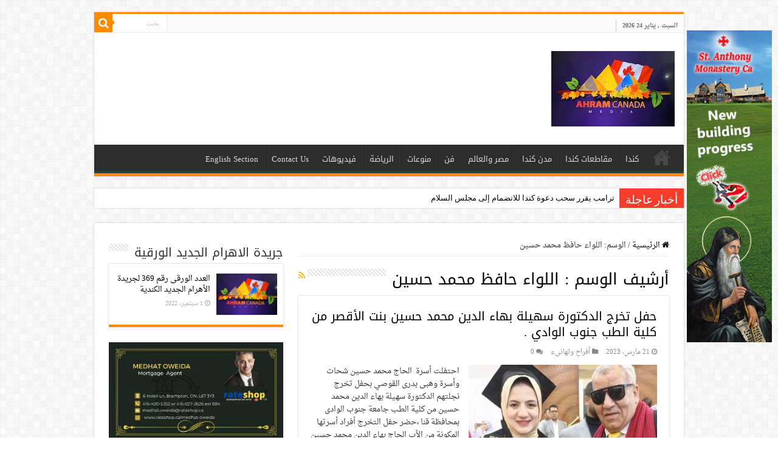

--- FILE ---
content_type: text/html; charset=UTF-8
request_url: https://www.ahram-canada.com/tag/%D8%A7%D9%84%D9%84%D9%88%D8%A7%D8%A1-%D8%AD%D8%A7%D9%81%D8%B8-%D9%85%D8%AD%D9%85%D8%AF-%D8%AD%D8%B3%D9%8A%D9%86/
body_size: 71712
content:
<!DOCTYPE html>
<html dir="rtl" lang="ar" prefix="og: http://ogp.me/ns#">
<head>
<meta charset="UTF-8" />
<link rel="profile" href="https://gmpg.org/xfn/11" />
<link rel="pingback" href="https://www.ahram-canada.com/xmlrpc.php" />
<title>اللواء حافظ محمد حسين &#8211; جريدة الأهرام الجديد الكندية</title>
<link rel='dns-prefetch' href='//www.googletagmanager.com' />
<link rel='dns-prefetch' href='//fonts.googleapis.com' />
<link rel='dns-prefetch' href='//s.w.org' />
<link rel="alternate" type="application/rss+xml" title="جريدة الأهرام الجديد الكندية &laquo; الخلاصة" href="https://www.ahram-canada.com/feed/" />
<link rel="alternate" type="application/rss+xml" title="جريدة الأهرام الجديد الكندية &laquo; خلاصة التعليقات" href="https://www.ahram-canada.com/comments/feed/" />
<link rel="alternate" type="application/rss+xml" title="جريدة الأهرام الجديد الكندية &laquo; اللواء حافظ محمد حسين خلاصة الوسوم" href="https://www.ahram-canada.com/tag/%d8%a7%d9%84%d9%84%d9%88%d8%a7%d8%a1-%d8%ad%d8%a7%d9%81%d8%b8-%d9%85%d8%ad%d9%85%d8%af-%d8%ad%d8%b3%d9%8a%d9%86/feed/" />
		<script type="text/javascript">
			window._wpemojiSettings = {"baseUrl":"https:\/\/s.w.org\/images\/core\/emoji\/13.0.0\/72x72\/","ext":".png","svgUrl":"https:\/\/s.w.org\/images\/core\/emoji\/13.0.0\/svg\/","svgExt":".svg","source":{"concatemoji":"https:\/\/www.ahram-canada.com\/wp-includes\/js\/wp-emoji-release.min.js"}};
			!function(e,a,t){var n,r,o,i=a.createElement("canvas"),p=i.getContext&&i.getContext("2d");function s(e,t){var a=String.fromCharCode;p.clearRect(0,0,i.width,i.height),p.fillText(a.apply(this,e),0,0);e=i.toDataURL();return p.clearRect(0,0,i.width,i.height),p.fillText(a.apply(this,t),0,0),e===i.toDataURL()}function c(e){var t=a.createElement("script");t.src=e,t.defer=t.type="text/javascript",a.getElementsByTagName("head")[0].appendChild(t)}for(o=Array("flag","emoji"),t.supports={everything:!0,everythingExceptFlag:!0},r=0;r<o.length;r++)t.supports[o[r]]=function(e){if(!p||!p.fillText)return!1;switch(p.textBaseline="top",p.font="600 32px Arial",e){case"flag":return s([127987,65039,8205,9895,65039],[127987,65039,8203,9895,65039])?!1:!s([55356,56826,55356,56819],[55356,56826,8203,55356,56819])&&!s([55356,57332,56128,56423,56128,56418,56128,56421,56128,56430,56128,56423,56128,56447],[55356,57332,8203,56128,56423,8203,56128,56418,8203,56128,56421,8203,56128,56430,8203,56128,56423,8203,56128,56447]);case"emoji":return!s([55357,56424,8205,55356,57212],[55357,56424,8203,55356,57212])}return!1}(o[r]),t.supports.everything=t.supports.everything&&t.supports[o[r]],"flag"!==o[r]&&(t.supports.everythingExceptFlag=t.supports.everythingExceptFlag&&t.supports[o[r]]);t.supports.everythingExceptFlag=t.supports.everythingExceptFlag&&!t.supports.flag,t.DOMReady=!1,t.readyCallback=function(){t.DOMReady=!0},t.supports.everything||(n=function(){t.readyCallback()},a.addEventListener?(a.addEventListener("DOMContentLoaded",n,!1),e.addEventListener("load",n,!1)):(e.attachEvent("onload",n),a.attachEvent("onreadystatechange",function(){"complete"===a.readyState&&t.readyCallback()})),(n=t.source||{}).concatemoji?c(n.concatemoji):n.wpemoji&&n.twemoji&&(c(n.twemoji),c(n.wpemoji)))}(window,document,window._wpemojiSettings);
		</script>
		<style type="text/css">
img.wp-smiley,
img.emoji {
	display: inline !important;
	border: none !important;
	box-shadow: none !important;
	height: 1em !important;
	width: 1em !important;
	margin: 0 .07em !important;
	vertical-align: -0.1em !important;
	background: none !important;
	padding: 0 !important;
}
</style>
	<link rel='stylesheet' id='wp-block-library-rtl-css'  href='https://www.ahram-canada.com/wp-includes/css/dist/block-library/style-rtl.min.css' type='text/css' media='all' />
<link rel='stylesheet' id='cptch_stylesheet-css'  href='https://www.ahram-canada.com/wp-content/plugins/captcha/css/front_end_style.css' type='text/css' media='all' />
<link rel='stylesheet' id='dashicons-css'  href='https://www.ahram-canada.com/wp-includes/css/dashicons.min.css' type='text/css' media='all' />
<link rel='stylesheet' id='cptch_desktop_style-css'  href='https://www.ahram-canada.com/wp-content/plugins/captcha/css/desktop_style.css' type='text/css' media='all' />
<link rel='stylesheet' id='contact-form-7-css'  href='https://www.ahram-canada.com/wp-content/plugins/contact-form-7/includes/css/styles.css' type='text/css' media='all' />
<link rel='stylesheet' id='contact-form-7-rtl-css'  href='https://www.ahram-canada.com/wp-content/plugins/contact-form-7/includes/css/styles-rtl.css' type='text/css' media='all' />
<link rel='stylesheet' id='parent-style-css'  href='https://www.ahram-canada.com/wp-content/themes/sahifa/style.css' type='text/css' media='all' />
<link rel='stylesheet' id='parent-style-rtl-css'  href='https://www.ahram-canada.com/wp-content/themes/sahifa/rtl.css' type='text/css' media='all' />
<link rel='stylesheet' id='tie-style-css'  href='https://www.ahram-canada.com/wp-content/themes/ahram-canada/style.css' type='text/css' media='all' />
<link rel='stylesheet' id='tie-ilightbox-skin-css'  href='https://www.ahram-canada.com/wp-content/themes/sahifa/css/ilightbox/dark-skin/skin.css' type='text/css' media='all' />
<link rel='stylesheet' id='droidarabicnaskh-css'  href='https://fonts.googleapis.com/earlyaccess/droidarabicnaskh' type='text/css' media='all' />
<link rel='stylesheet' id='droidarabickufi-css'  href='https://fonts.googleapis.com/earlyaccess/droidarabickufi' type='text/css' media='all' />
<script type='text/javascript' src='https://www.ahram-canada.com/wp-includes/js/jquery/jquery.js' id='jquery-core-js'></script>

<!-- Google Analytics snippet added by Site Kit -->
<script type='text/javascript' src='https://www.googletagmanager.com/gtag/js?id=UA-58438110-1' id='google_gtagjs-js' async></script>
<script type='text/javascript' id='google_gtagjs-js-after'>
window.dataLayer = window.dataLayer || [];function gtag(){dataLayer.push(arguments);}
gtag('set', 'linker', {"domains":["www.ahram-canada.com"]} );
gtag("js", new Date());
gtag("set", "developer_id.dZTNiMT", true);
gtag("config", "UA-58438110-1", {"anonymize_ip":true});
gtag("config", "G-6R6T6MS7LX");
</script>

<!-- End Google Analytics snippet added by Site Kit -->
<link rel="https://api.w.org/" href="https://www.ahram-canada.com/wp-json/" /><link rel="alternate" type="application/json" href="https://www.ahram-canada.com/wp-json/wp/v2/tags/30579" /><link rel="EditURI" type="application/rsd+xml" title="RSD" href="https://www.ahram-canada.com/xmlrpc.php?rsd" />
<link rel="wlwmanifest" type="application/wlwmanifest+xml" href="https://www.ahram-canada.com/wp-includes/wlwmanifest.xml" /> 
<meta name="generator" content="WordPress 5.5.17" />
<meta name="generator" content="Site Kit by Google 1.98.0" /><link rel="stylesheet" href="https://www.ahram-canada.com/wp-content/plugins/nc-ad-manager/assets/css/slick.css" />
<link rel="stylesheet" href="https://www.ahram-canada.com/wp-content/plugins/nc-ad-manager/assets/css/front.css" />
<link rel="shortcut icon" href="https://www.ahram-canada.com/wp-content/uploads/2020/05/favicon.ico" title="Favicon" />
<!--[if IE]>
<script type="text/javascript">jQuery(document).ready(function (){ jQuery(".menu-item").has("ul").children("a").attr("aria-haspopup", "true");});</script>
<![endif]-->
<!--[if lt IE 9]>
<script src="https://www.ahram-canada.com/wp-content/themes/sahifa/js/html5.js"></script>
<script src="https://www.ahram-canada.com/wp-content/themes/sahifa/js/selectivizr-min.js"></script>
<![endif]-->
<!--[if IE 9]>
<link rel="stylesheet" type="text/css" media="all" href="https://www.ahram-canada.com/wp-content/themes/sahifa/css/ie9.css" />
<![endif]-->
<!--[if IE 8]>
<link rel="stylesheet" type="text/css" media="all" href="https://www.ahram-canada.com/wp-content/themes/sahifa/css/ie8.css" />
<![endif]-->
<!--[if IE 7]>
<link rel="stylesheet" type="text/css" media="all" href="https://www.ahram-canada.com/wp-content/themes/sahifa/css/ie7.css" />
<![endif]-->


<meta name="viewport" content="width=device-width, initial-scale=1.0" />
<link rel="apple-touch-icon-precomposed" sizes="144x144" href="https://www.ahram-canada.com/wp-content/uploads/2020/05/144.jpg" />
<link rel="apple-touch-icon-precomposed" sizes="120x120" href="https://www.ahram-canada.com/wp-content/uploads/2020/05/120.jpg" />
<link rel="apple-touch-icon-precomposed" sizes="72x72" href="https://www.ahram-canada.com/wp-content/uploads/2020/05/72.jpg" />
<link rel="apple-touch-icon-precomposed" href="https://www.ahram-canada.com/wp-content/uploads/2020/05/76.jpg" />



<style type="text/css" media="screen">

body{
	font-family: 'droid arabic naskh';
}

.logo h1 a, .logo h2 a{
	font-family: 'droid arabic kufi';
}

.logo span{
	font-family: 'droid arabic naskh';
}

.top-nav, .top-nav ul li a {
	font-family: 'droid arabic naskh';
}

#main-nav, #main-nav ul li a{
	font-family: 'droid arabic kufi';
}

.page-title{
	font-family: 'droid arabic kufi';
}

.post-title{
	font-family: 'droid arabic kufi';
	font-weight: 700;
}

h2.post-box-title, h2.post-box-title a{
	font-family: 'droid arabic kufi';
}

h3.post-box-title, h3.post-box-title a{
	font-family: 'droid arabic kufi';
}

p.post-meta, p.post-meta a{
	font-family: 'droid arabic naskh';
}

body.single .entry, body.page .entry{
	font-family: 'droid arabic naskh';
	font-size : 18px;
}

blockquote p{
	font-family: 'droid arabic kufi';
}

.widget-top h4, .widget-top h4 a{
	font-family: 'droid arabic kufi';
}

.footer-widget-top h4, .footer-widget-top h4 a{
	font-family: 'droid arabic kufi';
}

.ei-title h2, .slider-caption h2 a, .content .slider-caption h2 a, .slider-caption h2, .content .slider-caption h2, .content .ei-title h2{
	font-family: 'droid arabic kufi';
}

.cat-box-title h2, .cat-box-title h2 a, .block-head h3, #respond h3, #comments-title, h2.review-box-header, .woocommerce-tabs .entry-content h2, .woocommerce .related.products h2, .entry .woocommerce h2, .woocommerce-billing-fields h3, .woocommerce-shipping-fields h3, #order_review_heading, #bbpress-forums fieldset.bbp-form legend, #buddypress .item-body h4, #buddypress #item-body h4{
	font-family: 'droid arabic kufi';
}


a {
	color: #000000;
}
		
a:hover {
	color: #f88d00;
}
		
body.single .post .entry a, body.page .post .entry a {
	color: #f88d00;
}
		
body.single .post .entry a:hover, body.page .post .entry a:hover {
	color: #000000;
}
		
@media (min-width: 1260px) and (max-width: 1335px) {
	#wrapper.boxed #theme-header,
	#wrapper.boxed .breaking-news,
	#wrapper.boxed #main-content,
	#footer-widget-area,
	.container {
	    width: 970px;
	}

	.content {
	    width: 66.2%;
	}

	#sidebar {
	    width: 31.094%;
	}
}

.entry p {
    line-height: 1.5;
}</style>

		<script type="text/javascript">
			/* <![CDATA[ */
				var sf_position = '0';
				var sf_templates = "<a href=\"{search_url_escaped}\">\u0639\u0631\u0636 \u0643\u0644 \u0627\u0644\u0646\u062a\u0627\u0626\u062c<\/a>";
				var sf_input = '.search-live';
				jQuery(document).ready(function(){
					jQuery(sf_input).ajaxyLiveSearch({"expand":false,"searchUrl":"https:\/\/www.ahram-canada.com\/?s=%s","text":"Search","delay":500,"iwidth":180,"width":315,"ajaxUrl":"https:\/\/www.ahram-canada.com\/wp-admin\/admin-ajax.php","rtl":0});
					jQuery(".live-search_ajaxy-selective-input").keyup(function() {
						var width = jQuery(this).val().length * 8;
						if(width < 50) {
							width = 50;
						}
						jQuery(this).width(width);
					});
					jQuery(".live-search_ajaxy-selective-search").click(function() {
						jQuery(this).find(".live-search_ajaxy-selective-input").focus();
					});
					jQuery(".live-search_ajaxy-selective-close").click(function() {
						jQuery(this).parent().remove();
					});
				});
			/* ]]> */
		</script>
		</head>
<body data-rsssl=1 id="top" class="rtl archive tag tag-30579 lazy-enabled">

<div class="wrapper-outer">

	<div class="background-cover"></div>

	<aside id="slide-out">

			<div class="search-mobile">
			<form method="get" id="searchform-mobile" action="https://www.ahram-canada.com/">
				<button class="search-button" type="submit" value="بحث"><i class="fa fa-search"></i></button>
				<input type="text" id="s-mobile" name="s" title="بحث" value="بحث" onfocus="if (this.value == 'بحث') {this.value = '';}" onblur="if (this.value == '') {this.value = 'بحث';}"  />
			</form>
		</div><!-- .search-mobile /-->
	
			<div class="social-icons">
		<a class="ttip-none" title="Rss" href="https://www.ahram-canada.com/feed/" target="_blank"><i class="fa fa-rss"></i></a><a class="ttip-none" title="Facebook" href="https://www.facebook.com/2ahramcanada" target="_blank"><i class="fa fa-facebook"></i></a><a class="ttip-none" title="Twitter" href="#" target="_blank"><i class="fa fa-twitter"></i></a><a class="ttip-none" title="Youtube" href="https://www.youtube.com/channel/UC-4zFFl9DABqrYtwks_dr-g" target="_blank"><i class="fa fa-youtube"></i></a><a class="ttip-none" title="instagram" href="#" target="_blank"><i class="fa fa-instagram"></i></a>
			</div>

	
		<div id="mobile-menu" ></div>
	</aside><!-- #slide-out /-->

		<div id="wrapper" class="boxed">
		<div class="inner-wrapper">

		<header id="theme-header" class="theme-header">
						<div id="top-nav" class="top-nav">
				<div class="container">

							<span class="today-date">السبت , يناير 24 2026</span>
				
						<div class="search-block">
						<form method="get" id="searchform-header" action="https://www.ahram-canada.com/">
							<button class="search-button" type="submit" value="بحث"><i class="fa fa-search"></i></button>
							<input class="search-live" type="text" id="s-header" name="s" title="بحث" value="بحث" onfocus="if (this.value == 'بحث') {this.value = '';}" onblur="if (this.value == '') {this.value = 'بحث';}"  />
						</form>
					</div><!-- .search-block /-->
	
	
				</div><!-- .container /-->
			</div><!-- .top-menu /-->
			
		<div class="header-content">

					<a id="slide-out-open" class="slide-out-open" href="#"><span></span></a>
		
			<div class="logo" style=" margin-top:10px; margin-bottom:10px;">
			<h2>								<a title="جريدة الأهرام الجديد الكندية" href="https://www.ahram-canada.com/">
					<img src="https://www.ahram-canada.com/wp-content/uploads/2020/05/logo-small.jpeg" alt="جريدة الأهرام الجديد الكندية" width="203" height="124" /><strong>جريدة الأهرام الجديد الكندية </strong>
				</a>
			</h2>			</div><!-- .logo /-->
<script type="text/javascript">
jQuery(document).ready(function($) {
	var retina = window.devicePixelRatio > 1 ? true : false;
	if(retina) {
       	jQuery('#theme-header .logo img').attr('src',		'https://www.ahram-canada.com/wp-content/uploads/2020/05/logo-retina.jpeg');
       	jQuery('#theme-header .logo img').attr('width',		'203');
       	jQuery('#theme-header .logo img').attr('height',	'124');
	}
});
</script>
			<div class="e3lan e3lan-top">		<script type="text/javascript">
			var adWidth = jQuery(document).width();
			google_ad_client = "pub-9462210163440397";
			if ( adWidth >= 768 ) {
			  google_ad_slot	= "3150934668";
			  google_ad_width	= 728;
			  google_ad_height 	= 90;
			} else  if ( adWidth >= 468 ) {
			  google_ad_slot	= "7089085066";
			  google_ad_width 	= 468;
			  google_ad_height 	= 60;
			}else {
			  google_ad_slot 	= "8426217461";
			  google_ad_width 	= 320;
			  google_ad_height 	= 100;
			}
		</script>

		<script src="https://pagead2.googlesyndication.com/pagead/show_ads.js"></script>
				</div>			<div class="clear"></div>

		</div>
													<nav id="main-nav" class="fixed-enabled">
				<div class="container">

				
					<div class="main-menu"><ul id="menu-%d8%a7%d9%84%d8%a3%d9%87%d8%b1%d8%a7%d9%85-%d8%a7%d9%84%d9%83%d9%86%d8%af%d9%8a" class="menu"><li id="menu-item-91033" class="menu-item menu-item-type-custom menu-item-object-custom menu-item-home menu-item-91033"><a href="https://www.ahram-canada.com/">صفحة البداية</a></li>
<li id="menu-item-91039" class="menu-item menu-item-type-taxonomy menu-item-object-category menu-item-91039"><a href="https://www.ahram-canada.com/category/%d9%83%d9%86%d8%af%d8%a7/">كندا</a></li>
<li id="menu-item-173915" class="menu-item menu-item-type-taxonomy menu-item-object-category menu-item-173915"><a href="https://www.ahram-canada.com/category/%d9%85%d9%82%d8%a7%d8%b7%d8%b9%d8%a7%d8%aa-%d9%83%d9%86%d8%af%d8%a7/">مقاطعات كندا</a></li>
<li id="menu-item-173914" class="menu-item menu-item-type-taxonomy menu-item-object-category menu-item-173914"><a href="https://www.ahram-canada.com/category/%d9%85%d8%af%d9%86-%d9%83%d9%86%d8%af%d8%a7/">مدن كندا</a></li>
<li id="menu-item-198821" class="menu-item menu-item-type-taxonomy menu-item-object-category menu-item-198821"><a href="https://www.ahram-canada.com/category/%d9%85%d8%b5%d8%b1-%d9%88%d8%a7%d9%84%d8%b9%d8%a7%d9%84%d9%85/">مصر والعالم</a></li>
<li id="menu-item-91036" class="menu-item menu-item-type-taxonomy menu-item-object-category menu-item-91036"><a href="https://www.ahram-canada.com/category/%d9%81%d9%86/">فن</a></li>
<li id="menu-item-91041" class="menu-item menu-item-type-taxonomy menu-item-object-category menu-item-91041"><a href="https://www.ahram-canada.com/category/%d9%85%d9%86%d9%88%d8%b9%d8%a7%d8%aa/">منوعات</a></li>
<li id="menu-item-91035" class="menu-item menu-item-type-taxonomy menu-item-object-category menu-item-91035"><a href="https://www.ahram-canada.com/category/%d8%a7%d9%84%d8%b1%d9%8a%d8%a7%d8%b6%d8%a9/">الرياضة</a></li>
<li id="menu-item-91037" class="menu-item menu-item-type-taxonomy menu-item-object-category menu-item-91037"><a href="https://www.ahram-canada.com/category/%d9%81%d9%8a%d8%af%d9%8a%d9%88%d9%87%d8%a7%d8%aa/">فيديوهات</a></li>
<li id="menu-item-114891" class="menu-item menu-item-type-post_type menu-item-object-page menu-item-114891"><a href="https://www.ahram-canada.com/contact/">Contact Us</a></li>
<li id="menu-item-91042" class="menu-item menu-item-type-taxonomy menu-item-object-category menu-item-91042"><a href="https://www.ahram-canada.com/category/english-section/">English Section</a></li>
</ul></div>					
					
				</div>
			</nav><!-- .main-nav /-->
					</header><!-- #header /-->

		
	<div class="clear"></div>
	<div id="breaking-news" class="breaking-news">
		<span class="breaking-news-title"><i class="fa fa-bolt"></i> <span>أخبار عاجلة</span></span>
		
					<ul>
					<li><a href="https://www.ahram-canada.com/238964/" title="ترامب يقرر سحب دعوة كندا للانضمام إلى مجلس السلام">ترامب يقرر سحب دعوة كندا للانضمام إلى مجلس السلام</a></li>
					<li><a href="https://www.ahram-canada.com/238967/" title="ترامب : لدينا قوة عسكرية هائلة تمضي نحو إيران">ترامب : لدينا قوة عسكرية هائلة تمضي نحو إيران</a></li>
					<li><a href="https://www.ahram-canada.com/238966/" title="مصر وتركيا تدخلان مرحلة التنفيذ الفعلي لمقاتلة الجيل الخامس “كآن KAAN”">مصر وتركيا تدخلان مرحلة التنفيذ الفعلي لمقاتلة الجيل الخامس “كآن KAAN”</a></li>
					<li><a href="https://www.ahram-canada.com/238965/" title="تعاون مصري صيني لإقامة أول مصنع لتوربينات الرياح في مصر">تعاون مصري صيني لإقامة أول مصنع لتوربينات الرياح في مصر</a></li>
					<li><a href="https://www.ahram-canada.com/238962/" title="اكتشاف جسد راهب قديس بدير القديس العظيم الأنبا أبو فانا المتوحد بمركز ملوي">اكتشاف جسد راهب قديس بدير القديس العظيم الأنبا أبو فانا المتوحد بمركز ملوي</a></li>
					<li><a href="https://www.ahram-canada.com/238955/" title="تصريحات ترامب حول العلاقات التجارية الكندية مع الصين">تصريحات ترامب حول العلاقات التجارية الكندية مع الصين</a></li>
					<li><a href="https://www.ahram-canada.com/238961/" title="الأرصاد تحذر تورونتو تستعد لواحدة من أبرد الليالي منذ سنوات">الأرصاد تحذر تورونتو تستعد لواحدة من أبرد الليالي منذ سنوات</a></li>
					<li><a href="https://www.ahram-canada.com/238956/" title="تضامناً مع أكراد سوريا.. أكراد كندا يحوّلون شتاءها القارس إلى صيف ساخن">تضامناً مع أكراد سوريا.. أكراد كندا يحوّلون شتاءها القارس إلى صيف ساخن</a></li>
					<li><a href="https://www.ahram-canada.com/238953/" title="إصابة الفنان محمد صبحي بأزمة قلبية ونقله للمستشفى ومصدر يكشف حالته">إصابة الفنان محمد صبحي بأزمة قلبية ونقله للمستشفى ومصدر يكشف حالته</a></li>
					<li><a href="https://www.ahram-canada.com/238951/" title="وفاة كاتب الأهرام الكندي الدكتور أمير فهمي زخاري">وفاة كاتب الأهرام الكندي الدكتور أمير فهمي زخاري</a></li>
					</ul>
					
		
		<script type="text/javascript">
			jQuery(document).ready(function(){
								jQuery('#breaking-news ul').innerFade({animationType: 'fade', speed: 750 , timeout: 3500});
							});
					</script>
	</div> <!-- .breaking-news -->

	
	<div id="main-content" class="container sidebar-left">
	<div class="content">
		<nav id="crumbs"><a href="https://www.ahram-canada.com/"><span class="fa fa-home" aria-hidden="true"></span> الرئيسية</a><span class="delimiter">/</span><span class="current">الوسم: <span>اللواء حافظ محمد حسين</span></span></nav><script type="application/ld+json">{"@context":"http:\/\/schema.org","@type":"BreadcrumbList","@id":"#Breadcrumb","itemListElement":[{"@type":"ListItem","position":1,"item":{"name":"\u0627\u0644\u0631\u0626\u064a\u0633\u064a\u0629","@id":"https:\/\/www.ahram-canada.com\/"}}]}</script>
		<div class="page-head">
		
			<h1 class="page-title">
				أرشيف الوسم : <span>اللواء حافظ محمد حسين</span>			</h1>
			
						<a class="rss-cat-icon tooltip" title="الإشتراك في الخلاصات"  href="https://www.ahram-canada.com/tag/%d8%a7%d9%84%d9%84%d9%88%d8%a7%d8%a1-%d8%ad%d8%a7%d9%81%d8%b8-%d9%85%d8%ad%d9%85%d8%af-%d8%ad%d8%b3%d9%8a%d9%86/feed/"><i class="fa fa-rss"></i></a>
						
			<div class="stripe-line"></div>
			
						
		</div>
		
				<div class="post-listing archive-box">


	<article class="item-list">
	
		<h2 class="post-box-title">
			<a href="https://www.ahram-canada.com/215896/">حفل تخرج الدكتورة سهيلة بهاء الدين محمد حسين بنت الأقصر من كلية الطب جنوب الوادي .</a>
		</h2>
		
		<p class="post-meta">
	
		
	<span class="tie-date"><i class="fa fa-clock-o"></i>21 مارس، 2023</span>	
	<span class="post-cats"><i class="fa fa-folder"></i><a href="https://www.ahram-canada.com/category/%d8%a3%d9%81%d8%b1%d8%a7%d8%ad-%d9%88%d8%aa%d9%87%d8%a7%d9%86%d9%89%d8%a1/" rel="category tag">أفراح وتهانىء</a></span>
	
	<span class="post-comments"><i class="fa fa-comments"></i><a href="https://www.ahram-canada.com/215896/#respond">0</a></span>
</p>
					

		
			
		
		<div class="post-thumbnail">
			<a href="https://www.ahram-canada.com/215896/">
				<img width="310" height="165" src="https://www.ahram-canada.com/wp-content/uploads/2023/03/600-1-310x165.jpg" class="attachment-tie-medium size-tie-medium wp-post-image" alt="الأقصر" loading="lazy" srcset="https://www.ahram-canada.com/wp-content/uploads/2023/03/600-1-310x165.jpg 310w, https://www.ahram-canada.com/wp-content/uploads/2023/03/600-1-300x159.jpg 300w, https://www.ahram-canada.com/wp-content/uploads/2023/03/600-1.jpg 491w" sizes="(max-width: 310px) 100vw, 310px" />				<span class="fa overlay-icon"></span>
			</a>
		</div><!-- post-thumbnail /-->
		
					
		<div class="entry">
			<p>احتفلت أسرة&nbsp; الحاج محمد حسين&nbsp;شحات وأسرة وهبى بدرى القوصي&nbsp;بحفل تخرج نجلتهم الدكتورة سهيلة بهاء الدين محمد حسين من كلية الطب جامعة جنوب الوادى بمحافظة قنا ،حضر حفل التخرج أفراد أسرتها المكونة من الأب الحاج بهاء الدين محمد حسين والأم وفاء وهبي بدري وشقيقتها الأكبر الدكتورة يمني بهاء الدين محمد حسين &hellip;</p>
			<a class="more-link" href="https://www.ahram-canada.com/215896/">أكمل القراءة &raquo;</a>
		</div>

				
		<div class="clear"></div>
	</article><!-- .item-list -->
	

	<article class="item-list">
	
		<h2 class="post-box-title">
			<a href="https://www.ahram-canada.com/212177/">الفيسبوك يتحدث عن حسين محمد حسين أخر ورقة فى شجرة مثمرة لواحدة من أعرق عائلات الأقصر</a>
		</h2>
		
		<p class="post-meta">
	
		
	<span class="tie-date"><i class="fa fa-clock-o"></i>25 ديسمبر، 2022</span>	
	<span class="post-cats"><i class="fa fa-folder"></i><a href="https://www.ahram-canada.com/category/%d8%a3%d8%ae%d8%b1-%d8%a7%d9%84%d8%a7%d8%ae%d8%a8%d8%a7%d8%b1/" rel="category tag">أخر الاخبار</a>, <a href="https://www.ahram-canada.com/category/%d8%aa%d9%88%d8%a8-%d8%b3%d8%aa%d9%88%d8%b1%d9%8a/" rel="category tag">توب ستوري</a>, <a href="https://www.ahram-canada.com/category/%d9%85%d8%b5%d8%b1-%d9%88%d8%a7%d9%84%d8%b9%d8%a7%d9%84%d9%85/" rel="category tag">مصر والعالم</a></span>
	
	<span class="post-comments"><i class="fa fa-comments"></i><a href="https://www.ahram-canada.com/212177/#respond">0</a></span>
</p>
					

		
			
		
		<div class="post-thumbnail">
			<a href="https://www.ahram-canada.com/212177/">
				<img width="310" height="165" src="https://www.ahram-canada.com/wp-content/uploads/2020/09/100-3-310x165.jpg" class="attachment-tie-medium size-tie-medium wp-post-image" alt="الأقصر" loading="lazy" />				<span class="fa overlay-icon"></span>
			</a>
		</div><!-- post-thumbnail /-->
		
					
		<div class="entry">
			<p>حسين محمد حسين سليل بيت من أكبر وأعرق بيوت الأقصر فهو أخر ورقة من أوراق شجرة عائلة الحاج محمد حسين شحات المكونة من عشرة أوراق وصلت لعنان السماء وجذورها راسخة ومتشعبة فى جميع عائلات الأقصر منذ أمس ولا حديث على شبكات التواصل الإجتماعى إلا عن هذه الورقة الأخيرة وهو حسين محمد حسين حيث &hellip;</p>
			<a class="more-link" href="https://www.ahram-canada.com/212177/">أكمل القراءة &raquo;</a>
		</div>

				
		<div class="clear"></div>
	</article><!-- .item-list -->
	

	<article class="item-list">
	
		<h2 class="post-box-title">
			<a href="https://www.ahram-canada.com/211813/">مبروك للدكتورة يمني بهاء الدين محمد حسين الحصول على الماجستير</a>
		</h2>
		
		<p class="post-meta">
	
		
	<span class="tie-date"><i class="fa fa-clock-o"></i>17 ديسمبر، 2022</span>	
	<span class="post-cats"><i class="fa fa-folder"></i><a href="https://www.ahram-canada.com/category/%d8%a3%d9%81%d8%b1%d8%a7%d8%ad-%d9%88%d8%aa%d9%87%d8%a7%d9%86%d9%89%d8%a1/" rel="category tag">أفراح وتهانىء</a></span>
	
	<span class="post-comments"><i class="fa fa-comments"></i><a href="https://www.ahram-canada.com/211813/#respond">0</a></span>
</p>
					

		
			
		
		<div class="post-thumbnail">
			<a href="https://www.ahram-canada.com/211813/">
				<img width="310" height="165" src="https://www.ahram-canada.com/wp-content/uploads/2022/12/320661394_917121649698661_7816232971006292865_n-310x165.jpg" class="attachment-tie-medium size-tie-medium wp-post-image" alt="" loading="lazy" />				<span class="fa overlay-icon"></span>
			</a>
		</div><!-- post-thumbnail /-->
		
					
		<div class="entry">
			<p>&nbsp;تتقدم مؤسسة الأهرام الكندي بأجمل التهانىء القلبية إلى الحاج بهاء الدين محمد حسين&nbsp;، وزوجته&nbsp; بمناسبة حصول نجلتهما الدكتورة يمنى بهاء الدين محمد حسين على&nbsp; درجة الماجستير فى الجراحة العامة&nbsp; والمدرس المساعد فى مستشفيات محافظة قنا يمنى بهاء الدين محمد حسين يمنى بهاءالدكتورة يمنى بين الدكتور حمدى حسين واللواء حافظ حسينالدكتورة &hellip;</p>
			<a class="more-link" href="https://www.ahram-canada.com/211813/">أكمل القراءة &raquo;</a>
		</div>

				
		<div class="clear"></div>
	</article><!-- .item-list -->
	

	<article class="item-list">
	
		<h2 class="post-box-title">
			<a href="https://www.ahram-canada.com/188028/">عيد ميلاد فنانة الأقصر مايسه بهاء الدين محمد حسين</a>
		</h2>
		
		<p class="post-meta">
	
		
	<span class="tie-date"><i class="fa fa-clock-o"></i>1 مايو، 2021</span>	
	<span class="post-cats"><i class="fa fa-folder"></i><a href="https://www.ahram-canada.com/category/%d8%a3%d9%81%d8%b1%d8%a7%d8%ad-%d9%88%d8%aa%d9%87%d8%a7%d9%86%d9%89%d8%a1/" rel="category tag">أفراح وتهانىء</a></span>
	
	<span class="post-comments"><i class="fa fa-comments"></i><a href="https://www.ahram-canada.com/188028/#respond">0</a></span>
</p>
					

		
			
		
		<div class="post-thumbnail">
			<a href="https://www.ahram-canada.com/188028/">
				<img width="310" height="165" src="https://www.ahram-canada.com/wp-content/uploads/2021/05/56356591_2009196536055204_5366718720485883904_n-1-310x165.jpg" class="attachment-tie-medium size-tie-medium wp-post-image" alt="الأقصر" loading="lazy" />				<span class="fa overlay-icon"></span>
			</a>
		</div><!-- post-thumbnail /-->
		
					
		<div class="entry">
			<p>تحتفل أسرة الحاج بهاء الدين محمد حسين بعيد ميلاد الفنانة الجميلة مايسه بهاء الدين محمد حسين الطالبة بكلية الفنون الجميلة كل سنة وأنتى طيبة يا مايسة ، وتهنئة خاصة من مؤسسة الأهرام الكندي مايسه بهاء الدين محمد حسينمايسه بهاء الدين محمد حسينمايسه بهاء الدين محمد حسينمايسه بهاء الدين محمد حسينمايسه &hellip;</p>
			<a class="more-link" href="https://www.ahram-canada.com/188028/">أكمل القراءة &raquo;</a>
		</div>

				
		<div class="clear"></div>
	</article><!-- .item-list -->
	

	<article class="item-list">
	
		<h2 class="post-box-title">
			<a href="https://www.ahram-canada.com/180689/">وفاة الدكتورة هدي عبد النعيم الأستاذة بجامعة الأزهر الشريف</a>
		</h2>
		
		<p class="post-meta">
	
		
	<span class="tie-date"><i class="fa fa-clock-o"></i>21 أكتوبر، 2020</span>	
	<span class="post-cats"><i class="fa fa-folder"></i><a href="https://www.ahram-canada.com/category/%d9%88%d9%81%d9%8a%d8%a7%d8%aa-%d9%88%d8%aa%d8%b9%d8%a7%d8%b2%d9%89/" rel="category tag">وفيات وتعازى</a></span>
	
	<span class="post-comments"><i class="fa fa-comments"></i><a href="https://www.ahram-canada.com/180689/#respond">0</a></span>
</p>
					

		
			
		
		<div class="post-thumbnail">
			<a href="https://www.ahram-canada.com/180689/">
				<img width="310" height="165" src="https://www.ahram-canada.com/wp-content/uploads/2020/10/عزاء-310x165.jpg" class="attachment-tie-medium size-tie-medium wp-post-image" alt="" loading="lazy" />				<span class="fa overlay-icon"></span>
			</a>
		</div><!-- post-thumbnail /-->
		
					
		<div class="entry">
			<p>تتقدم مؤسسة الأهرام الكندي بخالص التعازى والمواساة إلى أخوته محمد أنور محمد حسين ، وأحمد أنور محمد حسين ، وإلى يحيى أنور محمد حسين ، وإلى دعاء أنور محمد حسين ، وإلى أية انور محمد حسين ، وإلى الحاجة رحمة عبد النعيم زوجة المرحوم الحاج أنور محمد حسين لوفاة شقيقتها &hellip;</p>
			<a class="more-link" href="https://www.ahram-canada.com/180689/">أكمل القراءة &raquo;</a>
		</div>

				
		<div class="clear"></div>
	</article><!-- .item-list -->
	

	<article class="item-list">
	
		<h2 class="post-box-title">
			<a href="https://www.ahram-canada.com/180209/">يحيى أنور وكلمات مبكية ينعى بها الأب والعم  اللواء حافظ حسين</a>
		</h2>
		
		<p class="post-meta">
	
		
	<span class="tie-date"><i class="fa fa-clock-o"></i>6 أكتوبر، 2020</span>	
	<span class="post-cats"><i class="fa fa-folder"></i><a href="https://www.ahram-canada.com/category/%d9%85%d9%86%d9%88%d8%b9%d8%a7%d8%aa/" rel="category tag">منوعات</a></span>
	
	<span class="post-comments"><i class="fa fa-comments"></i><a href="https://www.ahram-canada.com/180209/#respond">0</a></span>
</p>
					

		
			
		
		<div class="post-thumbnail">
			<a href="https://www.ahram-canada.com/180209/">
				<img width="310" height="165" src="https://www.ahram-canada.com/wp-content/uploads/2020/10/9-310x165.jpg" class="attachment-tie-medium size-tie-medium wp-post-image" alt="" loading="lazy" />				<span class="fa overlay-icon"></span>
			</a>
		</div><!-- post-thumbnail /-->
		
					
		<div class="entry">
			<p>كعادتنا بعد الانتهاء من استقبال من قاموا بواجب العزاء نبحث عن العم الحنون الفكاهي ليهون علينا ما نحن فيه ونجلس ونتسامر ونأكل في الديوان. ولكن هذه المره مختلفه تماما لا نجد طعم لأي شئ ولا نجد من يهون علينا لأنه بكل بساطه فارق الحياة نعم بالفعل فارق الحياة من كان &hellip;</p>
			<a class="more-link" href="https://www.ahram-canada.com/180209/">أكمل القراءة &raquo;</a>
		</div>

				
		<div class="clear"></div>
	</article><!-- .item-list -->
	

	<article class="item-list">
	
		<h2 class="post-box-title">
			<a href="https://www.ahram-canada.com/180144/">تعزية لعائلة الحاج محمد حسين شحات  فى وفاة ابنهم اللواء حافظ محمد حسين</a>
		</h2>
		
		<p class="post-meta">
	
		
	<span class="tie-date"><i class="fa fa-clock-o"></i>4 أكتوبر، 2020</span>	
	<span class="post-cats"><i class="fa fa-folder"></i><a href="https://www.ahram-canada.com/category/%d9%88%d9%81%d9%8a%d8%a7%d8%aa-%d9%88%d8%aa%d8%b9%d8%a7%d8%b2%d9%89/" rel="category tag">وفيات وتعازى</a></span>
	
	<span class="post-comments"><i class="fa fa-comments"></i><a href="https://www.ahram-canada.com/180144/#respond">0</a></span>
</p>
					

		
			
		
		<div class="post-thumbnail">
			<a href="https://www.ahram-canada.com/180144/">
				<img width="310" height="165" src="https://www.ahram-canada.com/wp-content/uploads/2020/10/٢٠٢٠١٠٠٤_٠٦٥٥٣٩-310x165.jpg" class="attachment-tie-medium size-tie-medium wp-post-image" alt="الأقصر" loading="lazy" />				<span class="fa overlay-icon"></span>
			</a>
		</div><!-- post-thumbnail /-->
		
					
		<div class="entry">
			<p>تتقدم مؤسسة الأهرام الكندي بخالص التعازى  لعائلة محمد حسين شحات فى ابنهم اللواء حافظ محمد حسين أيقونة الشرطة المصرية في الاحترام والأخلاق والبذل والعطاء” الذي وافته المنية مساء أمس ـ السبت ـ وتم تشييع الجنازة صباح اليوم الأحد فى تمام الساعة السابعة والنصف من أمام منزله ، بجوار مسجد الزهراء.. رحمة الله عليهتغمد &hellip;</p>
			<a class="more-link" href="https://www.ahram-canada.com/180144/">أكمل القراءة &raquo;</a>
		</div>

				
		<div class="clear"></div>
	</article><!-- .item-list -->
	

	<article class="item-list">
	
		<h2 class="post-box-title">
			<a href="https://www.ahram-canada.com/180128/">اللواء حافظ محمد حسين أيقونة الشرطة المصرية في رحاب الله عز وجل</a>
		</h2>
		
		<p class="post-meta">
	
		
	<span class="tie-date"><i class="fa fa-clock-o"></i>4 أكتوبر، 2020</span>	
	<span class="post-cats"><i class="fa fa-folder"></i><a href="https://www.ahram-canada.com/category/%d9%88%d9%81%d9%8a%d8%a7%d8%aa-%d9%88%d8%aa%d8%b9%d8%a7%d8%b2%d9%89/" rel="category tag">وفيات وتعازى</a></span>
	
	<span class="post-comments"><i class="fa fa-comments"></i><a href="https://www.ahram-canada.com/180128/#respond">0</a></span>
</p>
					

		
			
		
		<div class="post-thumbnail">
			<a href="https://www.ahram-canada.com/180128/">
				<img width="212" height="165" src="https://www.ahram-canada.com/wp-content/uploads/2020/10/1-212x165.jpg" class="attachment-tie-medium size-tie-medium wp-post-image" alt="الأقصر" loading="lazy" />				<span class="fa overlay-icon"></span>
			</a>
		</div><!-- post-thumbnail /-->
		
					
		<div class="entry">
			<p>كنت أتمني أن تكتمل بعض النقاط في سيرتك العطرة ولكن لظروف مرضي لم استكمل حلقات رجال من الزمن الجميل أعتقد أن هذه الشخصية ومن يعرفها ومن تعامل معها غيرت فكرة أصيلة عن الشرطة المصرية فهو شخصية تربت في بيت صالح وكان أبوهما صالحا سيادة لواء الشرطة حافظ محمد حسين شحات عليه سحائب &hellip;</p>
			<a class="more-link" href="https://www.ahram-canada.com/180128/">أكمل القراءة &raquo;</a>
		</div>

				
		<div class="clear"></div>
	</article><!-- .item-list -->
	

	<article class="item-list">
	
		<h2 class="post-box-title">
			<a href="https://www.ahram-canada.com/179308/">عائلة أقصرية ظلت وستظل فخراً لأبناء  الأقصر.. ووزنها أكبر واقيم من وزن سبائك الذهب</a>
		</h2>
		
		<p class="post-meta">
	
		
	<span class="tie-date"><i class="fa fa-clock-o"></i>24 سبتمبر، 2020</span>	
	<span class="post-cats"><i class="fa fa-folder"></i><a href="https://www.ahram-canada.com/category/%d9%85%d9%82%d8%a7%d9%84%d8%a7%d8%aa-%d9%88%d8%a7%d8%b1%d8%a7%d8%a1/" rel="category tag">مقالات واراء</a></span>
	
	<span class="post-comments"><i class="fa fa-comments"></i><a href="https://www.ahram-canada.com/179308/#comments">1</a></span>
</p>
					

		
			
		
		<div class="post-thumbnail">
			<a href="https://www.ahram-canada.com/179308/">
				<img width="310" height="165" src="https://www.ahram-canada.com/wp-content/uploads/2019/02/52632987_334107040553631_7360986131824902144_n-310x165.jpg" class="attachment-tie-medium size-tie-medium wp-post-image" alt="الأقصر" loading="lazy" />				<span class="fa overlay-icon"></span>
			</a>
		</div><!-- post-thumbnail /-->
		
					
		<div class="entry">
			<p>أتابع معكم السلسة واذكركم بحديث الصادق المصدوق صلى الله عليه وسلم عندما قال (إنما بعثت لأتمم مكارم الاخلاق) صدق المصطفي صلوات ربي وسلامه عليه عندما أقدم هذه السلسلة الهدف منها نماذج في الأخلاق والعلم مشرفة في زمان جميل في جميع المجالات يقتدي به أجيال الشباب اليوم أقدم عائلة كاملة تشرف أي &hellip;</p>
			<a class="more-link" href="https://www.ahram-canada.com/179308/">أكمل القراءة &raquo;</a>
		</div>

				
		<div class="clear"></div>
	</article><!-- .item-list -->
	

	<article class="item-list">
	
		<h2 class="post-box-title">
			<a href="https://www.ahram-canada.com/169984/">الذكرى السنوية الثانية لرحيل معلمنا أنور محمد حسين</a>
		</h2>
		
		<p class="post-meta">
	
		
	<span class="tie-date"><i class="fa fa-clock-o"></i>11 مارس، 2020</span>	
	<span class="post-cats"><i class="fa fa-folder"></i><a href="https://www.ahram-canada.com/category/%d9%88%d9%81%d9%8a%d8%a7%d8%aa-%d9%88%d8%aa%d8%b9%d8%a7%d8%b2%d9%89/" rel="category tag">وفيات وتعازى</a></span>
	
	<span class="post-comments"><i class="fa fa-comments"></i><a href="https://www.ahram-canada.com/169984/#respond">0</a></span>
</p>
					

		
			
		
		<div class="post-thumbnail">
			<a href="https://www.ahram-canada.com/169984/">
				<img width="310" height="165" src="https://www.ahram-canada.com/wp-content/uploads/2020/03/100-310x165.jpg" class="attachment-tie-medium size-tie-medium wp-post-image" alt="الأقصر" loading="lazy" />				<span class="fa overlay-icon"></span>
			</a>
		</div><!-- post-thumbnail /-->
		
					
		<div class="entry">
			<p>يواكب اليوم الذكرى السنوية الثانية لرحيل الأخ والمعلم الأستاذ  أنور محمد حسين  الذى أوجعنا فراقه والفراغ الذى تركه لم  ولن يملئه أحد غيره  فرحمة الله عليه ولن نجد أجمل من الكلمات التى نشرها المهندس محمد أنور محمد حسين على صفحته فى الذكرى السنوية الثانية لرحيل والده ووالدنا جميعا    ابى &hellip;</p>
			<a class="more-link" href="https://www.ahram-canada.com/169984/">أكمل القراءة &raquo;</a>
		</div>

				
		<div class="clear"></div>
	</article><!-- .item-list -->
	
</div>
			<div class="pagination">
		<span class="pages">صفحة 1 من 2</span><span class="current">1</span><a href="https://www.ahram-canada.com/tag/%D8%A7%D9%84%D9%84%D9%88%D8%A7%D8%A1-%D8%AD%D8%A7%D9%81%D8%B8-%D9%85%D8%AD%D9%85%D8%AF-%D8%AD%D8%B3%D9%8A%D9%86/page/2/" class="page" title="2">2</a>					<span id="tie-next-page">
					<a href="https://www.ahram-canada.com/tag/%D8%A7%D9%84%D9%84%D9%88%D8%A7%D8%A1-%D8%AD%D8%A7%D9%81%D8%B8-%D9%85%D8%AD%D9%85%D8%AF-%D8%AD%D8%B3%D9%8A%D9%86/page/2/" >&raquo;</a>					</span>
						</div>
			
	</div> <!-- .content -->
	
<aside id="sidebar">
	<div class="theiaStickySidebar">
<div id="categort-posts-widget-4" class="widget categort-posts"><div class="widget-top"><h4>		<a href="https://www.ahram-canada.com/category/%d8%a7%d9%84%d8%b9%d8%af%d8%af-%d8%a7%d9%84%d9%88%d8%b1%d9%82%d9%8a/">جريدة الاهرام الجديد الورقية</a>
		</h4><div class="stripe-line"></div></div>
						<div class="widget-container">		<ul>
					<li >
							<div class="post-thumbnail">
					<a href="https://www.ahram-canada.com/207686/" rel="bookmark"><img width="110" height="75" src="https://www.ahram-canada.com/wp-content/uploads/2020/05/logo-110x75.jpeg" class="attachment-tie-small size-tie-small wp-post-image" alt="" loading="lazy" /><span class="fa overlay-icon"></span></a>
				</div><!-- post-thumbnail /-->
						<h3><a href="https://www.ahram-canada.com/207686/">العدد الورقى رقم 369 لجريدة الأهرام الجديد الكندية</a></h3>
			 <span class="tie-date"><i class="fa fa-clock-o"></i>1 سبتمبر، 2022</span>		</li>
				</ul>
		<div class="clear"></div>
		</div></div><!-- .widget /-->		<div id="ads300_250-widget-3" class="e3lan-widget-content e3lan300-250">
								<div class="e3lan-cell">
				<a href="#"  rel="nofollow">					<img src="https://www.ahram-canada.com/wp-content/uploads/2022/06/WhatsApp-Image-2022-06-15-at-5.21.12-PM-768x439.jpeg" alt="" />
				</a>			</div>
				</div>
	<div id="categort-posts-widget-2" class="widget categort-posts"><div class="widget-top"><h4>		<a href="https://www.ahram-canada.com/category/%d9%85%d9%82%d8%a7%d9%84%d8%a7%d8%aa-%d9%88%d8%a7%d8%b1%d8%a7%d8%a1/">مقالات وآراء</a>
		</h4><div class="stripe-line"></div></div>
						<div class="widget-container">		<ul>
					<li >
							<div class="post-thumbnail">
					<a href="https://www.ahram-canada.com/238936/" rel="bookmark"><img width="110" height="75" src="https://www.ahram-canada.com/wp-content/uploads/2022/03/رامى-كامل-110x75.jpg" class="attachment-tie-small size-tie-small wp-post-image" alt="" loading="lazy" /><span class="fa overlay-icon"></span></a>
				</div><!-- post-thumbnail /-->
						<h3><a href="https://www.ahram-canada.com/238936/">نهاية مشروع القومية العربية</a></h3>
			 <span class="tie-date"><i class="fa fa-clock-o"></i>‏يوم واحد مضت</span>		</li>
				<li >
							<div class="post-thumbnail">
					<a href="https://www.ahram-canada.com/238908/" rel="bookmark"><img width="110" height="75" src="https://www.ahram-canada.com/wp-content/uploads/2024/07/110-110x75.jpg" class="attachment-tie-small size-tie-small wp-post-image" alt="الكنيسة القبطية" loading="lazy" /><span class="fa overlay-icon"></span></a>
				</div><!-- post-thumbnail /-->
						<h3><a href="https://www.ahram-canada.com/238908/">مملكة سليمان ورحلة البحث عن الخلاص ( قراءة في رواية مملكة سليمان للفنان احمد الجنايني )</a></h3>
			 <span class="tie-date"><i class="fa fa-clock-o"></i>‏3 أيام مضت</span>		</li>
				<li >
							<div class="post-thumbnail">
					<a href="https://www.ahram-canada.com/238907/" rel="bookmark"><img width="110" height="75" src="https://www.ahram-canada.com/wp-content/uploads/2022/10/خالد-المزلقانى-110x75.jpg" class="attachment-tie-small size-tie-small wp-post-image" alt="سوهاج" loading="lazy" /><span class="fa overlay-icon"></span></a>
				</div><!-- post-thumbnail /-->
						<h3><a href="https://www.ahram-canada.com/238907/">خالد المزلقاني يكتب: ثورة 25 يناير المجيدة .. هى ثورة شعب ناضل من أجل كرامته ..</a></h3>
			 <span class="tie-date"><i class="fa fa-clock-o"></i>‏3 أيام مضت</span>		</li>
				<li >
							<div class="post-thumbnail">
					<a href="https://www.ahram-canada.com/238905/" rel="bookmark"><img width="110" height="75" src="https://www.ahram-canada.com/wp-content/uploads/2026/01/0-3-110x75.jpg" class="attachment-tie-small size-tie-small wp-post-image" alt="" loading="lazy" srcset="https://www.ahram-canada.com/wp-content/uploads/2026/01/0-3-110x75.jpg 110w, https://www.ahram-canada.com/wp-content/uploads/2026/01/0-3-780x525.jpg 780w" sizes="(max-width: 110px) 100vw, 110px" /><span class="fa overlay-icon"></span></a>
				</div><!-- post-thumbnail /-->
						<h3><a href="https://www.ahram-canada.com/238905/">رحلة البحث عن &#8220;كاريزما&#8221; في بلاط صاحبة الجلالة .. اكتب عن سليمان أبا حسين أمير الصحافة السعودية</a></h3>
			 <span class="tie-date"><i class="fa fa-clock-o"></i>‏3 أيام مضت</span>		</li>
				<li >
							<div class="post-thumbnail">
					<a href="https://www.ahram-canada.com/238858/" rel="bookmark"><img width="110" height="75" src="https://www.ahram-canada.com/wp-content/uploads/2019/03/محمد-جوهر-110x75.jpg" class="attachment-tie-small size-tie-small wp-post-image" alt="محمد جوهر" loading="lazy" /><span class="fa overlay-icon"></span></a>
				</div><!-- post-thumbnail /-->
						<h3><a href="https://www.ahram-canada.com/238858/">إيران… حين يسقط وهم الحكم قبل أن يسقط النظام</a></h3>
			 <span class="tie-date"><i class="fa fa-clock-o"></i>‏أسبوع واحد مضت</span>		</li>
				</ul>
		<div class="clear"></div>
		</div></div><!-- .widget /-->			<div class="widget social-icons-widget">
					<div class="social-icons social-colored">
		<a class="ttip-none" title="Rss" href="https://www.ahram-canada.com/feed/" target="_blank"><i class="fa fa-rss"></i></a><a class="ttip-none" title="Facebook" href="https://www.facebook.com/2ahramcanada" target="_blank"><i class="fa fa-facebook"></i></a><a class="ttip-none" title="Twitter" href="#" target="_blank"><i class="fa fa-twitter"></i></a><a class="ttip-none" title="Youtube" href="https://www.youtube.com/channel/UC-4zFFl9DABqrYtwks_dr-g" target="_blank"><i class="fa fa-youtube"></i></a><a class="ttip-none" title="instagram" href="#" target="_blank"><i class="fa fa-instagram"></i></a>
			</div>

			</div>
				<div id="ads300_250-widget-2" class="e3lan-widget-content e3lan300-250">
								<div class="e3lan-cell">
				<script async src="//pagead2.googlesyndication.com/pagead/js/adsbygoogle.js"></script>
<!-- Business card 1 -->
<ins class="adsbygoogle"
     style="display:inline-block;width:300px;height:250px"
     data-ad-client="ca-pub-9462210163440397"
     data-ad-slot="4899549460"></ins>
<script>
(adsbygoogle = window.adsbygoogle || []).push({});
</script>
			</div>
				</div>
	<div id="categort-posts-widget-3" class="widget categort-posts"><div class="widget-top"><h4>		<a href="https://www.ahram-canada.com/category/%d8%a3%d8%ae%d8%b1-%d8%a7%d9%84%d8%a7%d8%ae%d8%a8%d8%a7%d8%b1/">آخر الأخبار</a>
		</h4><div class="stripe-line"></div></div>
						<div class="widget-container">		<ul>
					<li >
							<div class="post-thumbnail">
					<a href="https://www.ahram-canada.com/238964/" rel="bookmark"><img width="110" height="75" src="https://www.ahram-canada.com/wp-content/uploads/2025/05/495816223_709492765165313_8497621203832878601_n-110x75.jpg" class="attachment-tie-small size-tie-small wp-post-image" alt="أمريكا" loading="lazy" /><span class="fa overlay-icon"></span></a>
				</div><!-- post-thumbnail /-->
						<h3><a href="https://www.ahram-canada.com/238964/">ترامب يقرر سحب دعوة كندا للانضمام إلى مجلس السلام</a></h3>
			 <span class="tie-date"><i class="fa fa-clock-o"></i>‏5 ساعات مضت</span>		</li>
				<li >
							<div class="post-thumbnail">
					<a href="https://www.ahram-canada.com/238967/" rel="bookmark"><img width="110" height="75" src="https://www.ahram-canada.com/wp-content/uploads/2020/11/PicsArt_11-16-09.02.09-110x75.jpg" class="attachment-tie-small size-tie-small wp-post-image" alt="donald trump" loading="lazy" /><span class="fa overlay-icon"></span></a>
				</div><!-- post-thumbnail /-->
						<h3><a href="https://www.ahram-canada.com/238967/">ترامب : لدينا قوة عسكرية هائلة تمضي نحو إيران</a></h3>
			 <span class="tie-date"><i class="fa fa-clock-o"></i>‏5 ساعات مضت</span>		</li>
				<li >
							<div class="post-thumbnail">
					<a href="https://www.ahram-canada.com/238966/" rel="bookmark"><img width="110" height="75" src="https://www.ahram-canada.com/wp-content/uploads/2019/12/السيسي-و-أردوغان-للأهرام-110x75.jpg" class="attachment-tie-small size-tie-small wp-post-image" alt="Abdel Fattah El-Sisi" loading="lazy" /><span class="fa overlay-icon"></span></a>
				</div><!-- post-thumbnail /-->
						<h3><a href="https://www.ahram-canada.com/238966/">مصر وتركيا تدخلان مرحلة التنفيذ الفعلي لمقاتلة الجيل الخامس “كآن KAAN”</a></h3>
			 <span class="tie-date"><i class="fa fa-clock-o"></i>‏5 ساعات مضت</span>		</li>
				<li >
							<div class="post-thumbnail">
					<a href="https://www.ahram-canada.com/238965/" rel="bookmark"><img width="110" height="75" src="https://www.ahram-canada.com/wp-content/uploads/2020/12/الصين-110x75.jpg" class="attachment-tie-small size-tie-small wp-post-image" alt="" loading="lazy" /><span class="fa overlay-icon"></span></a>
				</div><!-- post-thumbnail /-->
						<h3><a href="https://www.ahram-canada.com/238965/">تعاون مصري صيني لإقامة أول مصنع لتوربينات الرياح في مصر</a></h3>
			 <span class="tie-date"><i class="fa fa-clock-o"></i>‏5 ساعات مضت</span>		</li>
				<li >
							<div class="post-thumbnail">
					<a href="https://www.ahram-canada.com/238962/" rel="bookmark"><img width="110" height="75" src="https://www.ahram-canada.com/wp-content/uploads/2026/01/0-5-110x75.jpg" class="attachment-tie-small size-tie-small wp-post-image" alt="ملوي" loading="lazy" /><span class="fa overlay-icon"></span></a>
				</div><!-- post-thumbnail /-->
						<h3><a href="https://www.ahram-canada.com/238962/">اكتشاف جسد راهب قديس بدير القديس العظيم الأنبا أبو فانا المتوحد بمركز ملوي</a></h3>
			 <span class="tie-date"><i class="fa fa-clock-o"></i>‏6 ساعات مضت</span>		</li>
				</ul>
		<div class="clear"></div>
		</div></div><!-- .widget /--><div id="facebook-widget-2" class="widget facebook-widget"><div class="widget-top"><h4>تابعنا على فيسبوك		</h4><div class="stripe-line"></div></div>
						<div class="widget-container">			<div class="facebook-box">
				<iframe src="https://www.facebook.com/plugins/likebox.php?href=https://www.facebook.com/2ahramcanada&amp;width=300&amp;height=250&amp;show_faces=true&amp;header=false&amp;stream=false&amp;show_border=false" scrolling="no" frameborder="0" style="border:none; overflow:hidden; width:300px; height:250px;" allowTransparency="true"></iframe>
			</div>
	</div></div><!-- .widget /-->	</div><!-- .theiaStickySidebar /-->
</aside><!-- #sidebar /-->	<div class="clear"></div>
</div><!-- .container /-->

<footer id="theme-footer">
	<div id="footer-widget-area" class="footer-3c">

			<div id="footer-first" class="footer-widgets-box">
			<div id="categories-3" class="footer-widget widget_categories"><div class="footer-widget-top"><h4>أقسام الموقع</h4></div>
						<div class="footer-widget-container">
			<ul>
					<li class="cat-item cat-item-129"><a href="https://www.ahram-canada.com/category/english-section/">English Section</a>
</li>
	<li class="cat-item cat-item-4"><a href="https://www.ahram-canada.com/category/%d8%a3%d8%ae%d8%b1-%d8%a7%d9%84%d8%a7%d8%ae%d8%a8%d8%a7%d8%b1/">أخر الاخبار</a>
</li>
	<li class="cat-item cat-item-49537"><a href="https://www.ahram-canada.com/category/%d8%a3%d9%81%d8%b1%d8%a7%d8%ad-%d9%88%d8%aa%d9%87%d8%a7%d9%86%d9%89%d8%a1/">أفراح وتهانىء</a>
</li>
	<li class="cat-item cat-item-169"><a href="https://www.ahram-canada.com/category/top-news/">أهم الاخبار</a>
</li>
	<li class="cat-item cat-item-32529"><a href="https://www.ahram-canada.com/category/%d8%a7%d9%82%d8%aa%d8%b5%d8%a7%d8%af/">اقتصاد</a>
</li>
	<li class="cat-item cat-item-11"><a href="https://www.ahram-canada.com/category/%d8%a7%d9%84%d8%b9%d8%af%d8%af-%d8%a7%d9%84%d9%88%d8%b1%d9%82%d9%8a/">الأعداد الورقيه</a>
</li>
	<li class="cat-item cat-item-1534"><a href="https://www.ahram-canada.com/category/%d8%a7%d9%84%d8%ad%d9%88%d8%a7%d8%af%d8%ab/">الحوادث</a>
</li>
	<li class="cat-item cat-item-2"><a href="https://www.ahram-canada.com/category/%d8%a7%d9%84%d8%b1%d9%8a%d8%a7%d8%b6%d8%a9/">الرياضة</a>
</li>
	<li class="cat-item cat-item-1393"><a href="https://www.ahram-canada.com/category/%d8%a7%d9%84%d8%b5%d8%ad%d8%a9/">الصحة</a>
</li>
	<li class="cat-item cat-item-27208"><a href="https://www.ahram-canada.com/category/%d8%a7%d9%84%d9%87%d8%ac%d8%b1%d8%a9-%d9%88%d8%a7%d9%84%d8%b3%d9%81%d8%b1/">الهجرة والسفر</a>
</li>
	<li class="cat-item cat-item-57"><a href="https://www.ahram-canada.com/category/%d8%aa%d9%88%d8%a8-%d8%b3%d8%aa%d9%88%d8%b1%d9%8a/">توب ستوري</a>
</li>
	<li class="cat-item cat-item-1504"><a href="https://www.ahram-canada.com/category/%d8%aa%d9%88%d9%8a%d8%aa%d9%87-%d9%88%d8%b3%d8%aa%d8%a7%d8%aa%d9%8a%d9%88%d8%b3/">تويته وستاتيوس</a>
</li>
	<li class="cat-item cat-item-39"><a href="https://www.ahram-canada.com/category/%d8%ad%d9%88%d8%a7%d8%b1%d8%a7%d8%aa-%d9%88%d8%aa%d8%ad%d9%82%d9%8a%d9%82%d8%a7%d8%aa/">حوارات وتحقيقات</a>
</li>
	<li class="cat-item cat-item-1"><a href="https://www.ahram-canada.com/category/%d8%ba%d9%8a%d8%b1-%d9%85%d8%b5%d9%86%d9%81/">غير مصنف</a>
</li>
	<li class="cat-item cat-item-3"><a href="https://www.ahram-canada.com/category/%d9%81%d9%86/">فن</a>
</li>
	<li class="cat-item cat-item-8"><a href="https://www.ahram-canada.com/category/%d9%81%d9%8a%d8%af%d9%8a%d9%88%d9%87%d8%a7%d8%aa/">فيديوهات</a>
</li>
	<li class="cat-item cat-item-9"><a href="https://www.ahram-canada.com/category/%d9%83%d8%a7%d8%b1%d9%8a%d9%83%d8%a7%d8%aa%d9%8a%d8%b1/">كاريكاتير</a>
</li>
	<li class="cat-item cat-item-10"><a href="https://www.ahram-canada.com/category/%d9%83%d9%86%d8%af%d8%a7/">كندا</a>
</li>
	<li class="cat-item cat-item-27206"><a href="https://www.ahram-canada.com/category/%d9%85%d8%af%d9%86-%d9%83%d9%86%d8%af%d8%a7/">مدن كندا</a>
</li>
	<li class="cat-item cat-item-41810"><a href="https://www.ahram-canada.com/category/%d9%85%d8%b5%d8%b1-%d9%88%d8%a7%d9%84%d8%b9%d8%a7%d9%84%d9%85/">مصر والعالم</a>
</li>
	<li class="cat-item cat-item-27205"><a href="https://www.ahram-canada.com/category/%d9%85%d9%82%d8%a7%d8%b7%d8%b9%d8%a7%d8%aa-%d9%83%d9%86%d8%af%d8%a7/">مقاطعات كندا</a>
</li>
	<li class="cat-item cat-item-13"><a href="https://www.ahram-canada.com/category/%d9%85%d9%82%d8%a7%d9%84%d8%a7%d8%aa-%d9%88%d8%a7%d8%b1%d8%a7%d8%a1/">مقالات واراء</a>
</li>
	<li class="cat-item cat-item-6"><a href="https://www.ahram-canada.com/category/%d9%85%d9%86%d9%88%d8%b9%d8%a7%d8%aa/">منوعات</a>
</li>
	<li class="cat-item cat-item-46801"><a href="https://www.ahram-canada.com/category/%d9%88%d9%81%d9%8a%d8%a7%d8%aa-%d9%88%d8%aa%d8%b9%d8%a7%d8%b2%d9%89/" title="ننشر فى هذا التصنيف أخبار الوفيات الخاصة بأبناء مصر بالداخل والخارج بدون النظر لأى تصنيف سوى حمل الجنسية المصرية ، وأيضا برقيات التعازى">وفيات وتعازى</a>
</li>
			</ul>

			</div></div><!-- .widget /-->		</div>
	
			<div id="footer-second" class="footer-widgets-box">
			<div id="posts-list-widget-3" class="footer-widget posts-list"><div class="footer-widget-top"><h4>أخبار الساعة		</h4></div>
						<div class="footer-widget-container">				<ul>
							<li >
							<div class="post-thumbnail">
					<a href="https://www.ahram-canada.com/238964/" rel="bookmark"><img width="110" height="75" src="https://www.ahram-canada.com/wp-content/uploads/2025/05/495816223_709492765165313_8497621203832878601_n-110x75.jpg" class="attachment-tie-small size-tie-small wp-post-image" alt="أمريكا" loading="lazy" /><span class="fa overlay-icon"></span></a>
				</div><!-- post-thumbnail /-->
						<h3><a href="https://www.ahram-canada.com/238964/">ترامب يقرر سحب دعوة كندا للانضمام إلى مجلس السلام</a></h3>
			 <span class="tie-date"><i class="fa fa-clock-o"></i>‏5 ساعات مضت</span>		</li>
				<li >
							<div class="post-thumbnail">
					<a href="https://www.ahram-canada.com/238967/" rel="bookmark"><img width="110" height="75" src="https://www.ahram-canada.com/wp-content/uploads/2020/11/PicsArt_11-16-09.02.09-110x75.jpg" class="attachment-tie-small size-tie-small wp-post-image" alt="donald trump" loading="lazy" /><span class="fa overlay-icon"></span></a>
				</div><!-- post-thumbnail /-->
						<h3><a href="https://www.ahram-canada.com/238967/">ترامب : لدينا قوة عسكرية هائلة تمضي نحو إيران</a></h3>
			 <span class="tie-date"><i class="fa fa-clock-o"></i>‏5 ساعات مضت</span>		</li>
				<li >
							<div class="post-thumbnail">
					<a href="https://www.ahram-canada.com/238966/" rel="bookmark"><img width="110" height="75" src="https://www.ahram-canada.com/wp-content/uploads/2019/12/السيسي-و-أردوغان-للأهرام-110x75.jpg" class="attachment-tie-small size-tie-small wp-post-image" alt="Abdel Fattah El-Sisi" loading="lazy" /><span class="fa overlay-icon"></span></a>
				</div><!-- post-thumbnail /-->
						<h3><a href="https://www.ahram-canada.com/238966/">مصر وتركيا تدخلان مرحلة التنفيذ الفعلي لمقاتلة الجيل الخامس “كآن KAAN”</a></h3>
			 <span class="tie-date"><i class="fa fa-clock-o"></i>‏5 ساعات مضت</span>		</li>
				<li >
							<div class="post-thumbnail">
					<a href="https://www.ahram-canada.com/238965/" rel="bookmark"><img width="110" height="75" src="https://www.ahram-canada.com/wp-content/uploads/2020/12/الصين-110x75.jpg" class="attachment-tie-small size-tie-small wp-post-image" alt="" loading="lazy" /><span class="fa overlay-icon"></span></a>
				</div><!-- post-thumbnail /-->
						<h3><a href="https://www.ahram-canada.com/238965/">تعاون مصري صيني لإقامة أول مصنع لتوربينات الرياح في مصر</a></h3>
			 <span class="tie-date"><i class="fa fa-clock-o"></i>‏5 ساعات مضت</span>		</li>
				<li >
							<div class="post-thumbnail">
					<a href="https://www.ahram-canada.com/238962/" rel="bookmark"><img width="110" height="75" src="https://www.ahram-canada.com/wp-content/uploads/2026/01/0-5-110x75.jpg" class="attachment-tie-small size-tie-small wp-post-image" alt="ملوي" loading="lazy" /><span class="fa overlay-icon"></span></a>
				</div><!-- post-thumbnail /-->
						<h3><a href="https://www.ahram-canada.com/238962/">اكتشاف جسد راهب قديس بدير القديس العظيم الأنبا أبو فانا المتوحد بمركز ملوي</a></h3>
			 <span class="tie-date"><i class="fa fa-clock-o"></i>‏6 ساعات مضت</span>		</li>
				<li >
							<div class="post-thumbnail">
					<a href="https://www.ahram-canada.com/238955/" rel="bookmark"><img width="110" height="75" src="https://www.ahram-canada.com/wp-content/uploads/2025/05/495816223_709492765165313_8497621203832878601_n-110x75.jpg" class="attachment-tie-small size-tie-small wp-post-image" alt="أمريكا" loading="lazy" /><span class="fa overlay-icon"></span></a>
				</div><!-- post-thumbnail /-->
						<h3><a href="https://www.ahram-canada.com/238955/">تصريحات ترامب حول العلاقات التجارية الكندية مع الصين</a></h3>
			 <span class="tie-date"><i class="fa fa-clock-o"></i>‏16 ساعة مضت</span>		</li>
				<li >
							<div class="post-thumbnail">
					<a href="https://www.ahram-canada.com/238961/" rel="bookmark"><img width="110" height="75" src="https://www.ahram-canada.com/wp-content/uploads/2022/12/الثلوج-للاهرام-110x75.jpg" class="attachment-tie-small size-tie-small wp-post-image" alt="" loading="lazy" /><span class="fa overlay-icon"></span></a>
				</div><!-- post-thumbnail /-->
						<h3><a href="https://www.ahram-canada.com/238961/">الأرصاد تحذر تورونتو تستعد لواحدة من أبرد الليالي منذ سنوات</a></h3>
			 <span class="tie-date"><i class="fa fa-clock-o"></i>‏16 ساعة مضت</span>		</li>
				<li >
							<div class="post-thumbnail">
					<a href="https://www.ahram-canada.com/238956/" rel="bookmark"><img width="110" height="75" src="https://www.ahram-canada.com/wp-content/uploads/2026/01/05-4-110x75.jpg" class="attachment-tie-small size-tie-small wp-post-image" alt="كندا" loading="lazy" /><span class="fa overlay-icon"></span></a>
				</div><!-- post-thumbnail /-->
						<h3><a href="https://www.ahram-canada.com/238956/">تضامناً مع أكراد سوريا.. أكراد كندا يحوّلون شتاءها القارس إلى صيف ساخن</a></h3>
			 <span class="tie-date"><i class="fa fa-clock-o"></i>‏17 ساعة مضت</span>		</li>
				<li >
							<div class="post-thumbnail">
					<a href="https://www.ahram-canada.com/238953/" rel="bookmark"><img width="110" height="75" src="https://www.ahram-canada.com/wp-content/uploads/2021/08/محمد-صبحي-110x75.jpg" class="attachment-tie-small size-tie-small wp-post-image" alt="" loading="lazy" /><span class="fa overlay-icon"></span></a>
				</div><!-- post-thumbnail /-->
						<h3><a href="https://www.ahram-canada.com/238953/">إصابة الفنان محمد صبحي بأزمة قلبية ونقله للمستشفى ومصدر يكشف حالته</a></h3>
			 <span class="tie-date"><i class="fa fa-clock-o"></i>‏21 ساعة مضت</span>		</li>
				<li >
							<div class="post-thumbnail">
					<a href="https://www.ahram-canada.com/238951/" rel="bookmark"><img width="110" height="75" src="https://www.ahram-canada.com/wp-content/uploads/2022/10/120340585_10158475519392199_6733592092046700253_n-110x75.jpg" class="attachment-tie-small size-tie-small wp-post-image" alt="" loading="lazy" /><span class="fa overlay-icon"></span></a>
				</div><!-- post-thumbnail /-->
						<h3><a href="https://www.ahram-canada.com/238951/">وفاة كاتب الأهرام الكندي الدكتور أمير فهمي زخاري</a></h3>
			 <span class="tie-date"><i class="fa fa-clock-o"></i>‏22 ساعة مضت</span>		</li>
						</ul>
		<div class="clear"></div>
	</div></div><!-- .widget /-->		</div><!-- #second .widget-area -->
	

			<div id="footer-third" class="footer-widgets-box">
			<div id="text-html-widget-2" class="footer-widget text-html"><div class="footer-widget-top"><h4>نبذة عنا</h4></div>
						<div class="footer-widget-container"><div ><p>نقدم لكم خدمة اخباريه متجددة على مدار الساعه من جريده الاهرام الكندية.</p>
				</div><div class="clear"></div></div></div><!-- .widget /--><div id="social-2" class="footer-widget social-icons-widget"><div class="footer-widget-top"><h4>ع السوشيال ميديا</h4></div>
						<div class="footer-widget-container">		<div class="social-icons social-colored">
		<a class="ttip-none" title="Rss" href="https://www.ahram-canada.com/feed/" target="_blank"><i class="fa fa-rss"></i></a><a class="ttip-none" title="Facebook" href="https://www.facebook.com/2ahramcanada" target="_blank"><i class="fa fa-facebook"></i></a><a class="ttip-none" title="Twitter" href="#" target="_blank"><i class="fa fa-twitter"></i></a><a class="ttip-none" title="Youtube" href="https://www.youtube.com/channel/UC-4zFFl9DABqrYtwks_dr-g" target="_blank"><i class="fa fa-youtube"></i></a><a class="ttip-none" title="instagram" href="#" target="_blank"><i class="fa fa-instagram"></i></a>
			</div>

</div></div><!-- .widget /-->		</div><!-- #third .widget-area -->
	
		
	</div><!-- #footer-widget-area -->
	<div class="clear"></div>
</footer><!-- .Footer /-->
				
<div class="clear"></div>
<div class="footer-bottom">
	<div class="container">
		<div class="alignright">
					</div>
				<div class="social-icons">
		<a class="ttip-none" title="Rss" href="https://www.ahram-canada.com/feed/" target="_blank"><i class="fa fa-rss"></i></a><a class="ttip-none" title="Facebook" href="https://www.facebook.com/2ahramcanada" target="_blank"><i class="fa fa-facebook"></i></a><a class="ttip-none" title="Twitter" href="#" target="_blank"><i class="fa fa-twitter"></i></a><a class="ttip-none" title="Youtube" href="https://www.youtube.com/channel/UC-4zFFl9DABqrYtwks_dr-g" target="_blank"><i class="fa fa-youtube"></i></a><a class="ttip-none" title="instagram" href="#" target="_blank"><i class="fa fa-instagram"></i></a>
			</div>

		
		<div class="alignleft">
			© Copyright 2026, All Rights Reserved		</div>
		<div class="clear"></div>
	</div><!-- .Container -->
</div><!-- .Footer bottom -->

</div><!-- .inner-Wrapper -->
</div><!-- #Wrapper -->
</div><!-- .Wrapper-outer -->
	<div id="topcontrol" class="fa fa-angle-up" title="إلى الأعلى"></div>
<div id="fb-root"></div>
<div id="ads-left-skyscraper" class="ad-slider">
<div class="ad-image"><a target="_blank" href="http://www.canimmig.com" rel="nofollow"></a></div><!-- .ad-image -->
<div class="ad-image"><a target="_blank" href="http://www.mrosmow.com" rel="nofollow"></a></div><!-- .ad-image -->
</div><!-- #ads-left-skyscraper -->
<div id="ads-right-skyscraper">
<div class="ad-image"><a target="_blank" href="https://abbaanthony.ca/construction-prjoect-updates/" rel="nofollow"><img width="150" height="550" src="https://www.ahram-canada.com/wp-content/uploads/2019/02/ahram-Canada-sidebanner.jpg" class="attachment-full size-full wp-post-image" alt="" loading="lazy" srcset="https://www.ahram-canada.com/wp-content/uploads/2019/02/ahram-Canada-sidebanner.jpg 150w, https://www.ahram-canada.com/wp-content/uploads/2019/02/ahram-Canada-sidebanner-82x300.jpg 82w" sizes="(max-width: 150px) 100vw, 150px" /></a></div><!-- .ad-image -->
</div><!-- #ads-right-skyscraper -->
<script src="https://www.ahram-canada.com/wp-content/plugins/nc-ad-manager/assets/js/front.js"></script>
<script src="https://www.ahram-canada.com/wp-content/plugins/nc-ad-manager/assets/js/slick.min.js"></script>
<script>
jQuery(document).ready(function () {
	jQuery(".ad-slider").slick({
		  fade: true,
		  speed: 1000,
		  slide: "div",
		  slidesToShow: 1,
		  accessibility: false,
		  autoplay: true,
		  autoplaySpeed: 10000,
		  arrows: false,
		  draggable: false,
		  swipe: false,
		  touchMove: false,
		  pauseOnHover: false,
		  rtl: true
	});
});
</script><script type='text/javascript' id='contact-form-7-js-extra'>
/* <![CDATA[ */
var wpcf7 = {"apiSettings":{"root":"https:\/\/www.ahram-canada.com\/wp-json\/contact-form-7\/v1","namespace":"contact-form-7\/v1"}};
/* ]]> */
</script>
<script type='text/javascript' src='https://www.ahram-canada.com/wp-content/plugins/contact-form-7/includes/js/scripts.js' id='contact-form-7-js'></script>
<script type='text/javascript' id='tie-scripts-js-extra'>
/* <![CDATA[ */
var tie = {"mobile_menu_active":"true","mobile_menu_top":"","lightbox_all":"true","lightbox_gallery":"true","woocommerce_lightbox":"","lightbox_skin":"dark","lightbox_thumb":"vertical","lightbox_arrows":"","sticky_sidebar":"1","is_singular":"","reading_indicator":"true","lang_no_results":"\u0644\u0627 \u064a\u0648\u062c\u062f \u0646\u062a\u0627\u0626\u062c","lang_results_found":"\u0646\u062a\u0627\u0626\u062c \u062a\u0645 \u0627\u0644\u0639\u062b\u0648\u0631 \u0639\u0644\u064a\u0647\u0627"};
/* ]]> */
</script>
<script type='text/javascript' src='https://www.ahram-canada.com/wp-content/themes/sahifa/js/tie-scripts.js' id='tie-scripts-js'></script>
<script type='text/javascript' src='https://www.ahram-canada.com/wp-content/themes/sahifa/js/ilightbox.packed.js' id='tie-ilightbox-js'></script>
<script type='text/javascript' src='https://www.ahram-canada.com/wp-includes/js/wp-embed.min.js' id='wp-embed-js'></script>
<script type='text/javascript' src='https://www.ahram-canada.com/wp-content/themes/sahifa/js/search.js' id='tie-search-js'></script>
</body>
</html>

--- FILE ---
content_type: text/html; charset=utf-8
request_url: https://www.google.com/recaptcha/api2/aframe
body_size: 268
content:
<!DOCTYPE HTML><html><head><meta http-equiv="content-type" content="text/html; charset=UTF-8"></head><body><script nonce="9z0DcxX5eUI8mFUSkVnOwQ">/** Anti-fraud and anti-abuse applications only. See google.com/recaptcha */ try{var clients={'sodar':'https://pagead2.googlesyndication.com/pagead/sodar?'};window.addEventListener("message",function(a){try{if(a.source===window.parent){var b=JSON.parse(a.data);var c=clients[b['id']];if(c){var d=document.createElement('img');d.src=c+b['params']+'&rc='+(localStorage.getItem("rc::a")?sessionStorage.getItem("rc::b"):"");window.document.body.appendChild(d);sessionStorage.setItem("rc::e",parseInt(sessionStorage.getItem("rc::e")||0)+1);localStorage.setItem("rc::h",'1769265573026');}}}catch(b){}});window.parent.postMessage("_grecaptcha_ready", "*");}catch(b){}</script></body></html>